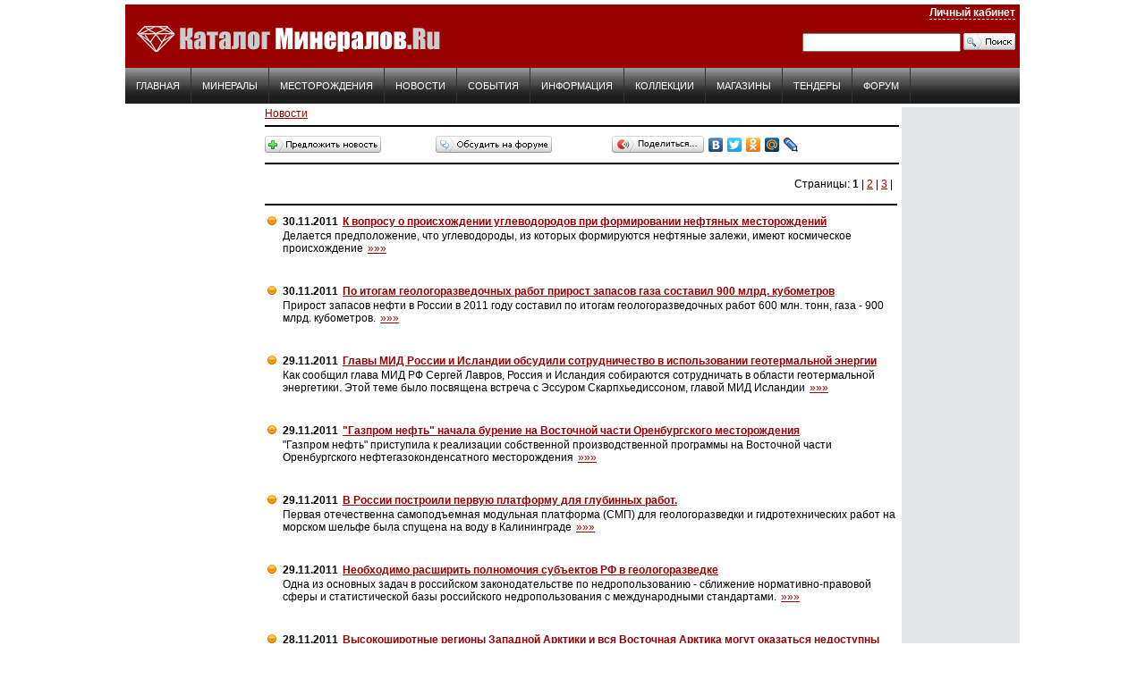

--- FILE ---
content_type: text/html; charset=windows-1251
request_url: https://catalogmineralov.ru/news/2011-11-0.html
body_size: 7306
content:
<html>
<head>
    <meta charset="windows-1251">
    <title>Ноябрь 2011г.  / Новости геологии</title>
    <meta http-equiv=Content-Type content="text/html; charset=windows-1251">
    <meta name="Description" content="Новости геологии">
    <meta name="Keywords" content="Новости геологии">	
	    <meta property="og:image" content="/img/og_logo.jpg">
    <meta property="og:image:type" content="image/jpeg">
    <meta property="og:title" content="Ноябрь 2011г.  / Новости геологии">
    <meta property="og:description" content="Новости геологии">
    <meta name="revisit-after" content="1 days">
    <meta http-equiv="Cache-Control" content="no-cache">
    <meta name="ROBOTS" content="ALL">
    <meta name="verify-v1" content="5uK0EQAg2/A3hRc+kCfZGdFQGyx+jog5TSZ4tc/pqBI=">
    <meta name="verify-reformal" content="7a1e01c1f482effc90f8e7d0">
    <meta name='wmail-verification' content='396429aac49497bf8235e144b2e80cd1' />
    <link rel="stylesheet" href="/catalog.css">
    <link rel="stylesheet" href="/top/top.css">
    <link rel="icon" href="/favicon.ico" type="image/x-icon">
    <link rel="shortcut icon" href="/favicon.ico" type="image/x-icon">
    <script src="/js/jquery-min.js"></script>
    <script src="/js/script.js"></script>
    <link rel="alternate" type="application/rss+xml" title="Каталог минералов - RSS" href="/rss.php">
    <script type="text/javascript">(window.Image ? (new Image()) : document.createElement('img')).src = 'https://vk.com/rtrg?p=VK-RTRG-134945-hFP5O';</script>
</head>

<body>

<div class="banner banner_type_top">

<!-- Yandex.RTB R-A-3258-1 -->
<div id="yandex_rtb_R-A-3258-1"></div>
<script type="text/javascript">
    (function(w, d, n, s, t) {
        w[n] = w[n] || [];
        w[n].push(function() {
            Ya.Context.AdvManager.render({
                blockId: "R-A-3258-1",
                renderTo: "yandex_rtb_R-A-3258-1",
                horizontalAlign: true,
                async: true
            });
        });
        t = d.getElementsByTagName("script")[0];
        s = d.createElement("script");
        s.type = "text/javascript";
        s.src = "//an.yandex.ru/system/context.js";
        s.async = true;
        t.parentNode.insertBefore(s, t);
    })(this, this.document, "yandexContextAsyncCallbacks");
</script>

</div>

<table width="1000" border="0" cellspacing="0" cellpadding="0" align="center">
    <tr bgcolor="#990000">
        <td rowspan="2"><a href="/"><img src="/img/logo.gif" width="354" height="61"
             alt="Каталог Минералов" vspace="5"></a></td>
        <td align="right">
            <div id="top_login">
                                    <a rel="nofollow" href="https://cp.catalogmineralov.ru/" style="border-bottom: 1px dashed #fff;">Личный кабинет</a>
                                </div>
        </td>
    </tr>
    <tr>
        <td align="right" valign="bottom" bgcolor="#990000">
            <div style="padding: 0 5 5 0; text-decoration:none;" class=top_m>
                                <form action="/search/" method="get">
                    <input type="hidden" name="searchid" value="1029985">
                    <table cellspacing="0" cellpadding="0">
                        <tr>
                            <td><input name="text" size="20"></td>
                            <td>&nbsp;<input type="image" src="/img/icon/icon_search.gif" width="58"
                                             height="19" value="поиск"></td>
                        </tr>
                        <script src="//site.yandex.net/load/form/1/form.js"></script>
                    </table>
                </form>
                            </div>
        </td>
    </tr>
</table>


<noindex>
<table width="1000" cellspacing="0" cellpadding="0" align="center" background="/img/bg-nav.gif" id="menu">
  <tr>
	<td><a title="Каталог Минералов" href="/">Главная</a></td>
	<td>
		<a title="Минералы и горные породы" href="/mineral/">Минералы</a>
	</td>
	<td>
		<a title="Месторождения полезных ископаемых" href="/deposit/">Месторождения</a>
	</td>
	<td>
		<a title="Новости геологии" href="/news/">Новости</a>
	</td>
	<td>
		<a title="Календарь событий" href="/event/">События</a>
	</td>
	<td>
		<a title="Информация" href="/cont/">Информация</a>
	</td>
	<td>
		<a title="Коллекции" href="/collections/">Коллекции</a>
	</td>
	<td>
		<a title="Магазин камней" href="/shop/">Магазины</a>
	</td>
	<td>
		<a title="Тендеры" href="/tender/">Тендеры</a>
	</td>
	<td>
		<a rel="nofollow" title="Минералогический форум" href="https://www.mineralforum.ru">Форум</a>
	</td>
  </tr>
</table>
</noindex>













<table width="1000" border="0" cellspacing="0" cellpadding="0" align="center">
<tr><td colspan="5"><img src="/img/dot.gif" width="1" height="4" alt="" border="0"></td></tr>

<tr><td width="150" valign="top" bgcolor="#F3F4F5">

<!-- левая колонка-->










<!-- /навигиция внутри буквы-->
</td>

<td width="700" rowspan="2" valign="top" style="padding:0px 5px 0px 5px;">
<a href=/news/>Новости</a><br>

<hr width="100%" size="2" color="#000000" noshade>
<table width="100%" border="0" cellspacing="0" cellpadding="0"><tr>
<td><a rel="nofollow" href="https://cp.catalogmineralov.ru/add_user_news.php"><img src="/img/icon/add_news.gif" alt="" width="130" height="19" border="0"></a></td>
<td><a rel="nofollow" href="https://www.mineralforum.ru/"><img src="/img/icon/go_forum.gif" alt="обсудить на форуме" width="130" height="19" border="0"></a></td>
<td><script type="text/javascript" src="//yandex.st/share/share.js" charset="utf-8"></script><span class="yashare-auto-init" data-yashareType="button" data-yashareQuickServices="yaru,vkontakte,facebook,twitter,odnoklassniki,moimir,lj"></span></td>
</tr></table>
<hr width="100%" size="2" color="#000000" noshade>


<div align=right class=text>Страницы: <b>1</b>&nbsp;|&nbsp;<a href="/news/2011-11-1.html" class=grid>2</a>&nbsp;|&nbsp;<a href="/news/2011-11-2.html" class=grid>3</a>&nbsp;|&nbsp;</div><hr size=2 color=#000000 noshade><ul class="ul_news"><li><b>30.11.2011 <a href="/news6241.html" class=text title="К вопросу о происхождении углеводородов при формировании нефтяных месторождений">К вопросу о происхождении углеводородов при формировании нефтяных месторождений</b></a><br>
            
            <div style="padding: 2 0 10 0;">Делается предположение, что углеводороды, из которых формируются нефтяные залежи, имеют космическое происхождение <a href="/news6241.html" class=text title="К вопросу о происхождении углеводородов при формировании нефтяных месторождений">&raquo;&raquo;&raquo;</a></div><br clear="all"><li><b>30.11.2011 <a href="/news6271.html" class=text title="По итогам геологоразведочных работ прирост запасов газа составил 900 млрд. кубометров">По итогам геологоразведочных работ прирост запасов газа составил 900 млрд. кубометров</b></a><br>
            
            <div style="padding: 2 0 10 0;">Прирост запасов нефти в России в 2011 году составил по итогам  геологоразведочных работ 600 млн. тонн, газа - 900 млрд.  кубометров. <a href="/news6271.html" class=text title="По итогам геологоразведочных работ прирост запасов газа составил 900 млрд. кубометров">&raquo;&raquo;&raquo;</a></div><br clear="all"><li><b>29.11.2011 <a href="/news6270.html" class=text title="Главы МИД России и Исландии обсудили сотрудничество в использовании геотермальной энергии">Главы МИД России и Исландии обсудили сотрудничество в использовании геотермальной энергии</b></a><br>
            
            <div style="padding: 2 0 10 0;">Как сообщил глава МИД РФ Сергей Лавров, Россия и Исландия собираются сотрудничать в области геотермальной энергетики. Этой теме было посвящена встреча с Эссуром Скарпхьедиссоном, главой МИД Исландии <a href="/news6270.html" class=text title="Главы МИД России и Исландии обсудили сотрудничество в использовании геотермальной энергии">&raquo;&raquo;&raquo;</a></div><br clear="all"><li><b>29.11.2011 <a href="/news6269.html" class=text title=""Газпром нефть" начала бурение на Восточной части Оренбургского месторождения">"Газпром нефть" начала бурение на Восточной части Оренбургского месторождения</b></a><br>
            
            <div style="padding: 2 0 10 0;">"Газпром нефть" приступила к реализации собственной производственной программы на Восточной части Оренбургского нефтегазоконденсатного месторождения <a href="/news6269.html" class=text title=""Газпром нефть" начала бурение на Восточной части Оренбургского месторождения">&raquo;&raquo;&raquo;</a></div><br clear="all"><li><b>29.11.2011 <a href="/news6268.html" class=text title="В России построили первую платформу для глубинных работ.">В России построили первую платформу для глубинных работ.</b></a><br>
            
            <div style="padding: 2 0 10 0;">Первая отечественна самоподъемная модульная платформа (СМП) для геологоразведки и гидротехнических работ на морском шельфе была спущена на воду в Калининграде <a href="/news6268.html" class=text title="В России построили первую платформу для глубинных работ.">&raquo;&raquo;&raquo;</a></div><br clear="all"><li><b>29.11.2011 <a href="/news6267.html" class=text title="Необходимо расширить полномочия субъектов РФ в геологоразведке">Необходимо расширить полномочия субъектов РФ в геологоразведке</b></a><br>
            
            <div style="padding: 2 0 10 0;">Одна из основных задач в российском законодательстве по недропользованию - сближение нормативно-правовой сферы и статистической базы российского недропользования с международными стандартами.   <a href="/news6267.html" class=text title="Необходимо расширить полномочия субъектов РФ в геологоразведке">&raquo;&raquo;&raquo;</a></div><br clear="all"><li><b>28.11.2011 <a href="/news6266.html" class=text title="Высокоширотные регионы Западной Арктики и вся Восточная Арктика могут оказаться недоступны для нефтедобычи еще 10 лет">Высокоширотные регионы Западной Арктики и вся Восточная Арктика могут оказаться недоступны для нефтедобычи еще 10 лет</b></a><br>
            
            <div style="padding: 2 0 10 0;">Министерство природных ресурсов в рамках подготовки программы освоения шельфа предложило ввести мораторий на выдачу лицензий на разработку и добычу нефти в высокоширотных регионах Западной Арктики и на всей Восточной Арктике до полного завершения проводимой государством предварительной разведки этих участков.  <a href="/news6266.html" class=text title="Высокоширотные регионы Западной Арктики и вся Восточная Арктика могут оказаться недоступны для нефтедобычи еще 10 лет">&raquo;&raquo;&raquo;</a></div><br clear="all"><li><b>25.11.2011 <a href="/news6265.html" class=text title="В рамках присоединения к ВТО  пошлины на импорт в России снизятся до 12%">В рамках присоединения к ВТО  пошлины на импорт в России снизятся до 12%</b></a><br>
            
            <div style="padding: 2 0 10 0;">В рамках вступления в Всемирную торговую организацию Россия должна будет снизить пошлины на импорт драгоценных металлов и сырья для их производства, а так же обнулить ставки на экспорт лома.<br> <a href="/news6265.html" class=text title="В рамках присоединения к ВТО  пошлины на импорт в России снизятся до 12%">&raquo;&raquo;&raquo;</a></div><br clear="all"><li><b>25.11.2011 <a href="/news6264.html" class=text title="В Свердловской области начали добывать хромиты взрывным способом.">В Свердловской области начали добывать хромиты взрывным способом.</b></a><br>
            
            <div style="padding: 2 0 10 0;">Хромиты - сырьё для промышленных предприятий. Разработки их месторождений ведутся близ Новоуральска с помощью взрывных работ.  <a href="/news6264.html" class=text title="В Свердловской области начали добывать хромиты взрывным способом.">&raquo;&raquo;&raquo;</a></div><br clear="all"><li><b>25.11.2011 <a href="/news6263.html" class=text title="Альтернативные источники энергии будут развивать в Якутии">Альтернативные источники энергии будут развивать в Якутии</b></a><br>
            
            <div style="padding: 2 0 10 0;">На очередном заседании Совета по науке и технический политике Республики Саха (Якутия) обсуждались перспективы внедрения альтернативных источников электроэнергии, таких как ветряные мельницы, солнечные батареи и паровые котельные. <a href="/news6263.html" class=text title="Альтернативные источники энергии будут развивать в Якутии">&raquo;&raquo;&raquo;</a></div><br clear="all"><li><b>25.11.2011 <a href="/news6262.html" class=text title="Япония собирается войти в российский проект "Сахалин-3" до конца 2011 года.">Япония собирается войти в российский проект "Сахалин-3" до конца 2011 года.</b></a><br>
            
            <div style="padding: 2 0 10 0;">"Газпром" привлекать иностранные компании к реализации проекта "Сахалин-3" ранее  не планировал, однако сейчас появилась информация, что японские компании смогут присоедениться к проекту уже в течении ближайшего года <a href="/news6262.html" class=text title="Япония собирается войти в российский проект "Сахалин-3" до конца 2011 года.">&raquo;&raquo;&raquo;</a></div><br clear="all"><li><b>25.11.2011 <a href="/news6261.html" class=text title="До конца 2012 года в России может быть создано до 40 биоэнергетических ферм">До конца 2012 года в России может быть создано до 40 биоэнергетических ферм</b></a><br>
            
            <div style="padding: 2 0 10 0;">Приблизительно 40 птицефабрик, свиноферм и молочных хозяйств, модернизированных при помощи биоэнергетических технологий появится в России  уже до конца 2012 года. <a href="/news6261.html" class=text title="До конца 2012 года в России может быть создано до 40 биоэнергетических ферм">&raquo;&raquo;&raquo;</a></div><br clear="all"><li><b>25.11.2011 <a href="/news6260.html" class=text title=""Роснефти" отказано в получении участков в Баренцевом море">"Роснефти" отказано в получении участков в Баренцевом море</b></a><br>
            
            <div style="padding: 2 0 10 0;">Госорганы отвергли четыре заявки от "Роснефти" на получение участков на российском шельфе <a href="/news6260.html" class=text title=""Роснефти" отказано в получении участков в Баренцевом море">&raquo;&raquo;&raquo;</a></div><br clear="all"><li><b>24.11.2011 <a href="/news6258.html" class=text title="Пользователи Малышевского рудника приступают к добыче изумрудов">Пользователи Малышевского рудника приступают к добыче изумрудов</b></a><br>
            
            <div style="padding: 2 0 10 0;">"Калининградский янтарный комбинат", ставший пользователем Малышевского изумрудно-бериллиевого месторождения с марта 2011 года, готов приступить к добыче изумрудов. <a href="/news6258.html" class=text title="Пользователи Малышевского рудника приступают к добыче изумрудов">&raquo;&raquo;&raquo;</a></div><br clear="all"><li><b>24.11.2011 <a href="/news6257.html" class=text title="Первая в мире автосистема для ликвидации разлива нефти создана в Швеции">Первая в мире автосистема для ликвидации разлива нефти создана в Швеции</b></a><br>
            
            <div style="padding: 2 0 10 0;">Первая в мире автоматическая система для ликвидации разлива нефти была установлена в шведском портовом городе Мальме. <a href="/news6257.html" class=text title="Первая в мире автосистема для ликвидации разлива нефти создана в Швеции">&raquo;&raquo;&raquo;</a></div><br clear="all"><li><b>23.11.2011 <a href="/news6256.html" class=text title="Геологи проведут новые исследования полюсов планеты">Геологи проведут новые исследования полюсов планеты</b></a><br>
            
            <div style="padding: 2 0 10 0;">В середине декабря в Антарктиду отправится международная экспедиция с целью исследования быстрого таяния льдов. <a href="/news6256.html" class=text title="Геологи проведут новые исследования полюсов планеты">&raquo;&raquo;&raquo;</a></div><br clear="all"><li><b>23.11.2011 <a href="/news6255.html" class=text title="Минприроды готово обнулить пошлины и НДПИ на шельфовые углеводороды.">Минприроды готово обнулить пошлины и НДПИ на шельфовые углеводороды.</b></a><br>
            
            <div style="padding: 2 0 10 0;">К заседанию президиума правительства, назначенному на 8 декабря, Минэнерго приготовило проект плана по стимулированию разработки шельфовых запасов углеводородов. <a href="/news6255.html" class=text title="Минприроды готово обнулить пошлины и НДПИ на шельфовые углеводороды.">&raquo;&raquo;&raquo;</a></div><br clear="all"><li><b>23.11.2011 <a href="/news6254.html" class=text title="В Красноярском крае будут искать нефть на плато Путорана">В Красноярском крае будут искать нефть на плато Путорана</b></a><br>
            
            <div style="padding: 2 0 10 0;">В ближайшее время начнется поиск нефти на плато Путорана.  <a href="/news6254.html" class=text title="В Красноярском крае будут искать нефть на плато Путорана">&raquo;&raquo;&raquo;</a></div><br clear="all"><li><b>22.11.2011 <a href="/news6253.html" class=text title="На Алтае археологи обнаружили загадочный высокогорный рудник">На Алтае археологи обнаружили загадочный высокогорный рудник</b></a><br>
            
            <div style="padding: 2 0 10 0;">Во время полевого сезона 2011 археологи Алтайского госуниверситета провели первые раскопки уникального и загадочного древнего медного рудника на горе Владимировка, которая находится в Чарышском районе на границе Алтайского края и Республики Алтай <a href="/news6253.html" class=text title="На Алтае археологи обнаружили загадочный высокогорный рудник">&raquo;&raquo;&raquo;</a></div><br clear="all"><li><b>22.11.2011 <a href="/news6252.html" class=text title="Японцы пробурят эпицентр землетрясения">Японцы пробурят эпицентр землетрясения</b></a><br>
            
            <div style="padding: 2 0 10 0;">Буровое научно-исследовательское судно "Тикю" (Chikyu) собирается выяснить причины землетрясения в Японии 11 марта 2011 года, вызвавшее мощное цунами, которое привело к катастрофическим разрушениям и гибели 23000 человек. <a href="/news6252.html" class=text title="Японцы пробурят эпицентр землетрясения">&raquo;&raquo;&raquo;</a></div><br clear="all"><div align=right class=text>Страницы: <b>1</b>&nbsp;|&nbsp;<a href="/news/2011-11-1.html" class=grid>2</a>&nbsp;|&nbsp;<a href="/news/2011-11-2.html" class=grid>3</a>&nbsp;|&nbsp;</div><hr size=2 color=#000000 noshade><ul class="ul_news"></ul>
<br><br></td>
<td width="130" rowspan="2" valign="top" BgColor="E3E4E5">
<div align=center>




<script language="JavaScript" type="text/javascript" src="/js/adx.php?id=8"></script>
<div class=adv align=center><script type="text/javascript">
<!--
var _acic={dataProvider:10,allowCookieMatch:false};(function(){var e=document.createElement("script");e.type="text/javascript";e.async=true;e.src="https://www.acint.net/aci.js";var t=document.getElementsByTagName("script")[0];t.parentNode.insertBefore(e,t)})()
//-->
</script></div>

<script language='JavaScript' src='/js/ya_dir.js'></script> </div>
</td></tr>
</table>

<!-- bot -->

<div class=adv align=center></div>

<section id="footer">

<table width="1000" border="0" cellspacing="0" cellpadding="0" align="center">
<tr><td colspan=3 align=center class=adv></td></tr>
<tr><td colspan="3" align="right" bgcolor="#000000"><img src="/img/dot.gif" width="770" height="5" alt="" border="0"></td></tr>
<tr bgcolor="#990000"><td valign="top" style="padding: 5 5 5 5;">

  
 

<font color=ffffff>2005-2018 ©  Каталог Минералов, <a href="/">камень</a><br>
<noindex>
<ul>
<li><a href="/cont/about.html">О сайте</a>
<li><a href="/cont/privacy_policy.html">Политика конфиденциальности</a><br>
<li><a href="/cont/adv.html">Размещение рекламы</a><br>
<li><a href="/cont/adv_shop.html">Предложение для магазинов</a><br> 
<li><a href="/cont/infopartner.html">Информационное партнёрство</a><br>
<li><a href="/cont/export.html">Экспорт материалов</a> 
<li><a href="/cont/donate.html"><b>Помощь сайту</b></a>
<li><a href="/contact.php">Контакты</a>
</ul>
</noindex></td>
<td>
&nbsp;
<noindex><ul>
<li><a title="Минералы и горные породы" href="/mineral/">Минералы</a>, <a title="Горные породы" href="/cont/rock.html">горные породы</a></li>
<li><a title="Магазины минералов" href="/shop/">Магазины</a></li>
<li><a title="Месторождения полезных ископаемых" href="/deposit/">Месторождения</a></li>
<li><a title="Новости геологии" href="/news/">Новости геологии</a></li>
<li><a title="Календарь событий" href="/event/">Конференции и выставки</a></li>
<li><a title="Информация" href="/cont/">Информация о камнях</a></li>
<li><a title="Коллекции" href="/collections/">Коллекции</a></li>
<li><a rel="nofollow" title="Минералогический форум" href="https://www.mineralforum.ru">Минералогический форум</a></li>
</ul>
</noindex>
</td>
<td align="right" style="padding: 5 5 5 5;">


<script language="JavaScript" type="text/javascript" src="/js/adx.php?id=3"></script> 



</td>

</tr><tr><td colspan=3 align=center class=adv></td></tr></table>
<br>
<table width="1000" border="0" cellspacing="0" cellpadding="0" align="center">
<tr><td><div id=soc>
	<noindex> 
		<a rel="nofollow" href="https://vk.com/catalogmineralov" target="_blank"><img src="/img/icon/vkontakte.png"></a>
		<a rel="nofollow" href="https://zen.yandex.ru/catalogmineralov" target="_blank"><img src="/img/icon/zen.png"></a>
		<!--- a rel="nofollow" href="https://www.facebook.com/catalogmineralov" target="_blank"><img src="/img/icon/facebook.png"></a>
		<a rel="nofollow" href="https://instagram.com/catalogmineralov" target="_blank"><img src="/img/icon/instagram.png"></a ---!>
		<a rel="nofollow" href="https://twitter.com/catalogmineral" target="_blank"><img src="/img/icon/twitter.png"></a>
		<a rel="nofollow" href="https://catalogmineralov.tumblr.com/" target="_blank"><img src="/img/icon/tumblr.png"></a>
		<a rel="nofollow" href="https://www.flickr.com/photos/catalogmineralov/" target="_blank"><img src="/img/icon/flickr.png"></a>
		<a rel="nofollow" href="https://ru-geon.livejournal.com/" target="_blank"><img src="/img/icon/livejournal.png"></a>
		<a rel="nofollow" href="https://ok.ru/catalogmineralov" target="_blank"><img src="/img/icon/odnoklassniki.png"></a>
		<a rel="nofollow" href="https://t.me/catalogmineralov" target="_blank"><img src="/img/icon/telegram.png"></a>
		<a rel="nofollow" href="/cont/export.html" target="_blank"><img src="/img/icon/rss.png"></a>
	</noindex></div></td>
<td align="right"><noindex><!-- Rating@Mail.ru counter -->
<script type="text/javascript">
var _tmr = window._tmr || (window._tmr = []);
_tmr.push({id: "984875", type: "pageView", start: (new Date()).getTime()});
(function (d, w, id) {
  if (d.getElementById(id)) return;
  var ts = d.createElement("script"); ts.type = "text/javascript"; ts.async = true; ts.id = id;
  ts.src = (d.location.protocol == "https:" ? "https:" : "http:") + "//top-fwz1.mail.ru/js/code.js";
  var f = function () {var s = d.getElementsByTagName("script")[0]; s.parentNode.insertBefore(ts, s);};
  if (w.opera == "[object Opera]") { d.addEventListener("DOMContentLoaded", f, false); } else { f(); }
})(document, window, "topmailru-code");
</script><noscript><div>
<img src="//top-fwz1.mail.ru/counter?id=984875;js=na" style="border:0;position:absolute;left:-9999px;" alt="" />
</div></noscript>
<!-- //Rating@Mail.ru counter -->

<a rel="nofollow" href="https://top100.rambler.ru/top100/"><img src="/img/rambler.gif" width="88" height="31" border="0" alt="" hspace="3"></a>

<!--LiveInternet counter--><script type="text/javascript">
document.write("<a href='//www.liveinternet.ru/click' "+
"target=_blank><img src='//counter.yadro.ru/hit?t38.1;r"+
escape(document.referrer)+((typeof(screen)=="undefined")?"":
";s"+screen.width+"*"+screen.height+"*"+(screen.colorDepth?
screen.colorDepth:screen.pixelDepth))+";u"+escape(document.URL)+
";h"+escape(document.title.substring(0,150))+";"+Math.random()+
"' alt='' title='LiveInternet' "+
"border='0' width='31' height='31'><\/a>")
</script><!--/LiveInternet--></noindex></td>
</tr>
</table>
<br><br>
    </section>

<div class=adv align=center></div>
<div class=adv align=center></div>





<!-- Yandex.Metrika counter -->
<script type="text/javascript" >
    (function (d, w, c) {
        (w[c] = w[c] || []).push(function() {
            try {
                w.yaCounter4827145 = new Ya.Metrika({
                    id:4827145,
                    clickmap:true,
                    trackLinks:true,
                    accurateTrackBounce:true,
                    webvisor:true
                });
            } catch(e) { }
        });

        var n = d.getElementsByTagName("script")[0],
            s = d.createElement("script"),
            f = function () { n.parentNode.insertBefore(s, n); };
        s.type = "text/javascript";
        s.async = true;
        s.src = "https://mc.yandex.ru/metrika/watch.js";

        if (w.opera == "[object Opera]") {
            d.addEventListener("DOMContentLoaded", f, false);
        } else { f(); }
    })(document, window, "yandex_metrika_callbacks");
</script>
<noscript><div><img src="https://mc.yandex.ru/watch/4827145" style="position:absolute; left:-9999px;" alt="" /></div></noscript>
<!-- /Yandex.Metrika counter -->

<div class="hide show" id="block">
<li><a rel="nofollow" href="https://cp.catalogmineralov.ru/sample_search.php">Моя коллекция</a><br>
<li><a rel="nofollow" href="https://cp.catalogmineralov.ru/add_sample.php">Добавить образец</a><br>
<li><a rel="nofollow" href="https://cp.catalogmineralov.ru/add_geography.php">Добавить месторождение</a><br>
<li><a rel="nofollow" href="https://cp.catalogmineralov.ru/add_user_news.php">Предложить новость</a> <br>
<li><a rel="nofollow" href="https://cp.catalogmineralov.ru/subscribe.php">Управление рассылкой</a> <br>
<li><a rel="nofollow" href="https://cp.catalogmineralov.ru/profile.php">Профайл</a><br>
<!-- li><a rel="nofollow" href="/exit.php" class="exit">Выход</a -->
</div>

<script type='text/javascript' async defer src='https://catalogmineralov.push4site.com/sdk'></script>

</body>
</html>





--- FILE ---
content_type: text/html; charset=windows-1251
request_url: https://catalogmineralov.ru/js/adx.php?id=3
body_size: 64
content:
document.write('<a href="/stoneshow.html" target="_self"><img src="https://www.catalogmineralov.ru/b_pic/9.gif" border=0></a>')

--- FILE ---
content_type: text/css
request_url: https://catalogmineralov.ru/catalog.css
body_size: 2618
content:
body {
	font-family: sans-serif;
	/* font-size: .75rem; */
	color: black;
	scrollbar-arrow-color: #900;
	scrollbar-base-color: #ccc;
	scrollbar-highlight-color: #e3e4e5;
}

html {
	font-size: 18px;
}

div, p, td, pre  {font-family:sans-serif, times; font-size:12px;	color:black; scrollbar-arrow-color: #990000; scrollbar-base-color: #CCCCCC;scrollbar-highlight-color: #E3E4E5;}

a {color:#990000;}
a:link {color:#990000;}
a:hover {color:#660000;}
a:visited {color:#660000;}

img {
	border: none;
}

.banner {
	box-sizing: border-box;
}

.banner_type_top {
	box-sizing: border-box;
	margin: 0 auto;
	padding-bottom: 5px;
	width: 1000px;
}

.imgPicBig {
	width:400;
	height:400;
	text-align : center;
	margin: 0 0 0 0px;
	float:left;
	}

/*
 * Раздел главной страницы.
 */
.main-page-section {
	border-bottom: solid 2px #000;
	margin: 0 0 .5rem;
	padding: 0 0 .5rem;
}

/* Заголовок раздела. */
.main-page-section__title {
	border-bottom: solid 2px #000;
	padding: 0 .2rem .2rem;
}

/*
 *  Список новостей.
 */
.news {
	padding: 0 .5rem;
}

/* Ссылка на все новости. */
.news__link-all {
	font-weight: bold;
	float: right;
}

/*
 * Новость.
 */
.news-article {
	font-size: 1rem;
}

/* Предпросмотр новости. */
.news-article.news-article_preview {
	margin: 0 0 .5rem;
}

.news-article.news-article_preview::after {
	clear: both;
	content: ' ';
	display: block;
}

/* Текст новости. */
.news-article_preview > .news-article__text {
	display: block;
	font-size: .75rem;
	margin-left: 155px;
}

/* Миниатюра новости. */
.news-article__thumbnail {
	display: block;
	height: 200px;
	width: 300px;
	padding: 0 5 5 0;
}

/* Ссылка с миниатюры. */
.news-article_preview > .news-article__thumbnail-link {
	display: block;
	float: left;
}

/* Заголовок новости. */
.news-article_preview > .news-article__title {
	font-size: .75rem;
	display: block;
	margin: 0 0 .5em 155px;
}


.ul_event {list-style: url(/img/icon/li_event.gif); padding : 5 5 5 15; margin: 0 0 0 10;}
.ul_event_2 {list-style: url(/img/icon/li_event.gif); padding : 5 5 5 15; margin: 0 0 0 10;}
.ul_event li {padding : 3 0 3 0; margin: 0 0 0 0;}
.ul_event_2 li {padding : 3 0 3 0; margin: 0 0 0 0;}

.ul_deposit {list-style: url(/img/icon/li_deposit.gif);margin: 0 0 0 30px; padding : 0 0 0 0px;}
.ul_deposit li {padding : 5 0 5 0;}

.ul_org {list-style: url(/img/icon/li_org.gif);margin: 0 0 0 0px;}
.ul_org li {padding : 5 0 5 0;}

.ul_article {list-style: url(/img/icon/li_article.gif);margin: 0 0 0 0px;}
.ul_article li {padding : 5 0 5 0;}

.ul_collection {list-style: url(/img/icon/li_collection.gif);margin: 0 0 0 0px;}
.ul_collection li {padding : 5 0 5 0;}

.ul_photo {list-style: url(/img/icon/li_photo.gif);margin: 0 0 0 0px;}
.ul_photo li {padding : 5 0 5 0;}

.ul_mineral { margin: 10px 0px 10px 25px; padding:0 0 0 0;}
.ul_mineral li  {padding : 2 0 2 0;list-style: url(/img/icon/li_mineral.gif);}
.ul_mineral .gp {padding : 2 0 2 0;list-style: url(/img/icon/li_gp.gif);} /* горные породы */
.ul_mineral .rm {padding : 2 0 2 0;list-style: url(/img/icon/li_rm.gif);} /* разновидности минералов */
.ul_mineral .om {padding : 2 0 2 0;list-style: url(/img/icon/li_om.gif);} /* органогеные минералы*/
.ul_mineral .pf {padding : 2 0 2 0;list-style: url(/img/icon/li_pf.gif);} /* палео фауна */

.ul_info {list-style: url(/img/icon/li_info.gif); margin: 10px 0px 10px 25px; padding:0 0 0 0;}
.ul_info li {padding : 5 0 5 0;}

.ul_info2 {list-style: url(/img/icon/li_org.gif);margin: 0px 0px 0px 15px;}
.ul_info3  {list-style: url(/img/icon/li_article.gif); margin: 0px 0px 0px 30px;}

.ul_news {list-style: url(/img/icon/li_news.gif);margin: 0 0 0 20px;padding:0 0 0 0;}
.ul_news li {padding : 5 0 5 0;}

.imenu ul {margin: 0 0 0 0px}
.imenu li { padding: 3px; font-size:15px;}
.imenu li a{text-decoration: none; border-bottom: 1px dashed #993333;}

.pre {padding-left:30px; font-size:15px;}

#gallery img {padding:5px;
	border: 0px;
	width: 150px;
	height: 150px;}

h1{	color:#990000;	margin: 1 3 1 3;font-size:20px;	}
h2{	color:#990000;	margin: 1 3 1 3;font-size:20px;	}
.h2event {margin: 1 0 1 0; padding:0; font-size:16px;		text-decoration : none;}
h3{	color:#990000;	margin: 1 3 1 3;font-size:20px;	}
.h2tender {margin: 1 0 1 0; padding:0; font-size:16px;		text-decoration : none;}

.alf{
		padding: 5px;
		color:#FFFFFF;
		font-size:12px;
		font-family : Tahoma;
		text-decoration : none;
		font-weight : bold;
	}

.alfa a{
		padding: 5px;
		color:#FFFFFF;
		font-size:12px;
		font-family : Tahoma;
		text-decoration : none;
		font-weight : bold;
	}




.text { padding: 9 2 9 2; }
/*.in{
	width:250px; background-color: #F3F4F5; background: #F3F4F5;
}*/
.top_m{
	color:#FFFFFF;
	text-decoration : none;
	font-weight : bold;}
.top{
	color: #ffffff;
	font-size:11px;}

.top2{
	color:#990000;
	text-decoration : none;
	font-size:11px;
	}

.m_title{
	color: #ffffff;
	font-size:11px;
	margin: 0 5 0 5;}
.tbl2{
	font-size:25px;
	padding : 2 2 2 2;
	border-collapse:collapse; }

.tbl2 td {border-bottom:1px solid #000; padding:7px;}
.tbl2:hover {background-color:#CCC;}



.tbl3{
	padding : 0 0 0 0;
	font-size:1px;
	background : #CCCCCC;
		}

.tbl{
		color:#990000;
		font-weight : bold;
}
.min,.min:visited {color:#993333;
		font-size:11px;
		font-family : Tahoma;
		text-decoration : underline;
		font-weight : bold;}

.mine, .mine:visited, .mine:link, .mine:vlink, .mine:alink, .mine:hover   {color:#993333;
		font-size:9px;
		font-family : Tahoma;
		text-decoration : none;
		font-weight : bold;}

.adv, a.adv:link, a.adv:visited, a.adv:hover, a.adv:active, a.adv:visited:hover   {
	color:#990000;
	text-decoration:none;
	font-size:10px;
	}
.snew, a.snew:link, a.snew:visited, a.snew:hover, a.snew:active, a.snew:visited:hover   {
	color:#000000;
	text-decoration:none;
	}


/* Яндекс.Карты */

.yandex_map {width: 100%; height:400px;}

#yandex_content {}
#yandex_content h3 { font-size:13px;}
#yandex_content img {width: 100px; height:100px;}

/* gg-banner */

.cl_v  { padding:0px 5px 5px 5px;}
.cl_v  { padding:5px 5px 5px 5px;}
.cl_bg {background: url("/img/gg/cl_bg2.gif") no-repeat 100% 0%;}
.clb_bb{ padding:0px 0px 0px 0px; position:relative; margin-bottom:-10px}
.cl_tr { background: url("/img/gg/cl_tr.gif") no-repeat; width:12px; height:12px }
.cl_tl { background: url("/img/gg/cl_tl.gif") no-repeat; width:12px; height:12px }
.cl_br { background: url("/img/gg/cl_br.gif") no-repeat; width:12px; height:12px }
.cl_bl { background: url("/img/gg/cl_bl.gif") no-repeat; width:12px; height:12px }
.cl_tt { background: url("/img/gg/cl_tt.gif") repeat-x; }
.cl_ll { background: url("/img/gg/cl_tt.gif") repeat-y; }
.cl_rr { background: url("/img/gg/cl_tt.gif") repeat-y 100% 0%; }
.cl_bb { background: url("/img/gg/cl_bb.gif") repeat-x;}
.cl_ul { list-style: url("/img/gg/arrow.gif");}
.cl_li { margin:5px 5px 5px 5px;}

.t {border: none; border-collapse: collapse; width: 100%; margin: 10 0 10 0;}
.ggtd {padding: 0 5 0 5;	font-size:12px;}

/* / gg-banner */

/* icon */

.ok {background: url("/img/icon/icon_ok.gif") no-repeat;
	font-size : 11px;
	color:green;
	margin : 0px 0 5 0;
	padding-left:15px;
	text-decoration: none;
}
.info {background: url("/img/icon/icon_info.gif") no-repeat;
	font-size : 11px;
	color:#666;
	margin : 0px 0 5 0;
	padding-left:15px;
	text-decoration: none;
}
.alarm {background: url("/img/icon/icon_alarm.gif") no-repeat;
	font-size : 11px;
	color:red;
	margin : 0 0 5 0;
	padding-left:15px;
	text-decoration: none;
}

.voting {background: url("/img/icon/voting.gif") no-repeat;
	font-size : 14px;
	font-weight : bold;
	margin : 0px 0 5 0;
	padding-left:20px;
	text-decoration: none;
}

.deposit_wiki      {background: url(/img/icon/wiki_32.gif) no-repeat; height:32px;margin : 5 5 5 5;padding-left:35px;line-height:32px;}
.deposit_geokniga  {background: url(/img/icon/geokniga_32.gif) no-repeat;height:32px;margin : 5 5 5 5;padding-left:35px;line-height:32px;}
.deposit_link      {background: url(/img/icon/link_32.gif) no-repeat;height:32px;margin : 5 5 5 5;padding-left:35px;line-height:32px;}
.deposit_map       {background: url(/img/icon/geomap_32.gif) no-repeat;height:32px;margin : 5 5 5 5;padding-left:35px;line-height:32px;}

/* / icon */




/*  меню личного кабинета */
.hide {
	display: none;
	}
.show {
	margin-top: 5px;
	padding: 5px;
	background: #fff;
	border: 1px solid #ccc;
	box-shadow: #ccc 0 0 5px;
	border-radius: 5px;
	text-align: left;
	}

.show li {	margin : 2 0 7 5; list-style-type:none;}


/* Меню */
#top_login {padding: 0 5 5 0;}
#top_login a {color:fff; text-decoration:none;		font-weight : bold;}

#menu {

	padding:0px;}
#menu tr{
	background:#000 url(/img/bg-nav.gif) top left repeat-x;
}
#menu td{
	float:left;
	border-right:1px solid #333;
}
#menu td a{
	display:block;
	height:40px;
	padding:0 12px;
	float:left;
	text-transform: uppercase;
	font:70%/40px helvetica, arial, sans-serif;
	font-size:90%;
	color:#fff;
	text-decoration:none;
	text-align:center;
}
#menu  td a:hover {
	background:url(/img/bg-nav-a.gif) top left repeat-x;
}
#menu td.active a{
	background:#000;
}
#menu td.active a:hover{
	background:#000 url(/img/bg-nav-a.gif) top left repeat-x;
}

/* форма обратной связи */

.form{
	font-size: 120%;
	color: #990000;
	background: #fff;
	width: 120px;
	height: 25px;}
.form2 {
	font-size: 120%;
	color: #990000;
	background: #fff;
	width: 400px;
	}


/* подвал */

#soc img {
	width:32;
	height:32;}

/**
 * Минерал
 */
.mineral {
}

/**
 * Основные свойства минерала
 */
.mineral__basics > .properties {
	font-size: .8rem;
	margin: 0 .5rem .5rem 1.5rem;
}

.mineral__basics > .properties > .properties__name {
	display: inline;
}

.mineral__basics > .properties > .properties__name:after {
	content: ':';
	display: inline;
}

.mineral__basics > .properties > .properties__value {
	display: inline;
	font-weight: bold;
	margin: 0;
	padding: 0;
}



#footer {color:#fff;}

#footer li {color:#fff;}

#footer a, #footer a:link, #footer a:hover, #footer a:visited {color:#fff;}




--- FILE ---
content_type: application/javascript
request_url: https://catalogmineralov.ru/js/script.js
body_size: 654
content:


//* Источник
function addLink() { var selection = window.getSelection(); pagelink = " Источник: " + document.location.href; copytext = selection + pagelink; newdiv = document.createElement('div'); newdiv.style.position = 'absolute'; newdiv.style.left = '-99999px'; document.body.appendChild(newdiv); newdiv.innerHTML = copytext; selection.selectAllChildren(newdiv); window.setTimeout(function () { document.body.removeChild(newdiv); }, 100); } document.addEventListener('copy', addLink);
// Источник 



 




 var alrt =true;
function right(e)
{
     if (navigator.appName == 'Netscape' && (e.which == 3 || e.which == 2))
     {
         return false;
     }
     else if (alrt && navigator.appName == 'Microsoft Internet Explorer' &&(event.button == 2 || event.button == 3))
     {
         					alert("ВНИМАНИЕ! Все права на данную информацию принадлежат геологам всех стран,  но если Вы поставите ссылку на catalogmineralov.ru им станет лучше!");
								 
         alrt = false;
         return false;
     }
     return true;
}

document.onmousedown=right;
document.onmouseup=right;
if (document.layers) window.captureEvents(Event.MOUSEDOWN);
if (document.layers) window.captureEvents(Event.MOUSEUP);
window.onmousedown=right;
window.onmouseup=right;
 


function randomNumber (m,n)
{
  m = parseInt(m);
  n = parseInt(n);
  return Math.floor( Math.random() * (n - m + 1) ) + m;
}

